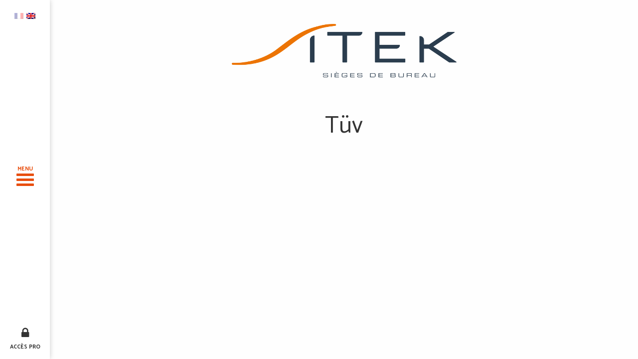

--- FILE ---
content_type: text/plain
request_url: https://www.google-analytics.com/j/collect?v=1&_v=j102&a=1923688286&t=pageview&_s=1&dl=https%3A%2F%2Fwww.sitek.fr%2Fcouleur_matiere%2Ftuv%2F&ul=en-us%40posix&dt=T%C3%BCv%20-%20Sitek%20-%20Votre%20revendeur%20de%20si%C3%A8ges%20pour%20les%20professionnels&sr=1280x720&vp=1280x720&_u=IEBAAEABAAAAACAAI~&jid=704674602&gjid=1604661005&cid=415793778.1769070176&tid=UA-6096139-31&_gid=1173697589.1769070176&_r=1&_slc=1&z=1920448659
body_size: -449
content:
2,cG-V6F3NNHGF6